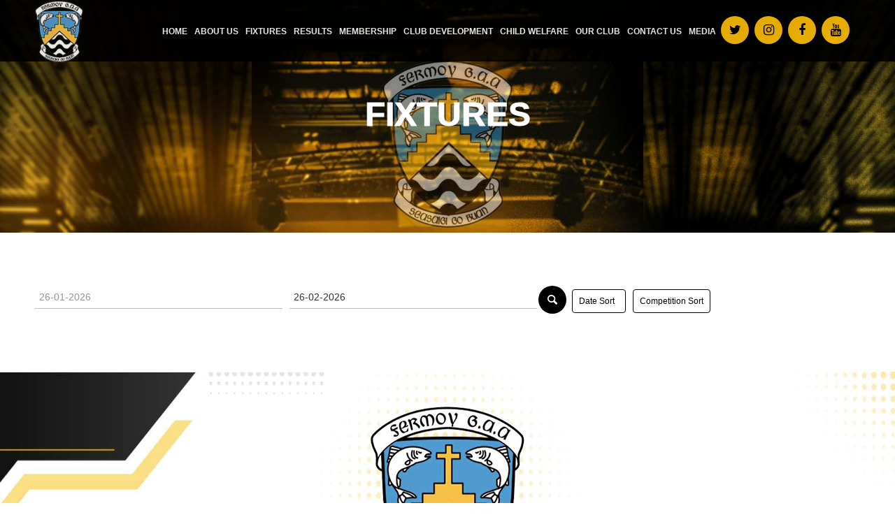

--- FILE ---
content_type: text/html; charset=UTF-8
request_url: https://fermoygaa.com/fixtures/
body_size: 14823
content:
<!DOCTYPE html>
<html lang="en-GB" class="html_stretched responsive av-preloader-disabled  html_header_top html_logo_left html_main_nav_header html_menu_right html_slim html_header_sticky html_header_shrinking html_mobile_menu_tablet html_header_searchicon_disabled html_content_align_center html_header_unstick_top_disabled html_header_stretch_disabled html_av-submenu-hidden html_av-submenu-display-click html_av-overlay-side html_av-overlay-side-classic html_av-submenu-noclone html_entry_id_157 av-cookies-no-cookie-consent av-no-preview av-default-lightbox html_text_menu_active av-mobile-menu-switch-default">
<head>
<meta charset="UTF-8" />
<link rel="stylesheet" href="https://cdnjs.cloudflare.com/ajax/libs/font-awesome/4.7.0/css/font-awesome.min.css">
<link rel="stylesheet" type="text/css" href="https://fermoygaa.com/wp-content/themes/enfold-child/slick/slick.css"/>
<link rel="stylesheet" type="text/css" href="https://fermoygaa.com/wp-content/themes/enfold-child/slick/slick-theme.css"/>
<link rel="preconnect" href="https://fonts.googleapis.com">
<link rel="preconnect" href="https://fonts.gstatic.com" crossorigin>
<link href="https://fonts.googleapis.com/css2?family=Fira+Sans:wght@100;400;600&display=swap" rel="stylesheet">
<link href="https://fonts.googleapis.com/css2?family=Oswald:wght@300;600&display=swap" rel="stylesheet">
<link rel="stylesheet" href="https://fermoygaa.com/wp-content/plugins/sportlomo/assets/css/fix-res.css"/>

<meta name="robots" content="index, follow" />


<!-- mobile setting -->
<meta name="viewport" content="width=device-width, initial-scale=1">

<!-- Scripts/CSS and wp_head hook -->
<script>!function(e,c){e[c]=e[c]+(e[c]&&" ")+"quform-js"}(document.documentElement,"className");</script><title>Fixtures &#8211; Fermoy GAA</title>
<meta name='robots' content='max-image-preview:large' />
<link rel="alternate" type="application/rss+xml" title="Fermoy GAA &raquo; Feed" href="https://fermoygaa.com/feed/" />
<link rel="alternate" title="oEmbed (JSON)" type="application/json+oembed" href="https://fermoygaa.com/wp-json/oembed/1.0/embed?url=https%3A%2F%2Ffermoygaa.com%2Ffixtures%2F" />
<link rel="alternate" title="oEmbed (XML)" type="text/xml+oembed" href="https://fermoygaa.com/wp-json/oembed/1.0/embed?url=https%3A%2F%2Ffermoygaa.com%2Ffixtures%2F&#038;format=xml" />
<style id='wp-img-auto-sizes-contain-inline-css' type='text/css'>
img:is([sizes=auto i],[sizes^="auto," i]){contain-intrinsic-size:3000px 1500px}
/*# sourceURL=wp-img-auto-sizes-contain-inline-css */
</style>
<link rel='stylesheet' id='sbi_styles-css' href='https://fermoygaa.com/wp-content/plugins/instagram-feed/css/sbi-styles.min.css?ver=6.9.1' type='text/css' media='all' />
<style id='wp-emoji-styles-inline-css' type='text/css'>

	img.wp-smiley, img.emoji {
		display: inline !important;
		border: none !important;
		box-shadow: none !important;
		height: 1em !important;
		width: 1em !important;
		margin: 0 0.07em !important;
		vertical-align: -0.1em !important;
		background: none !important;
		padding: 0 !important;
	}
/*# sourceURL=wp-emoji-styles-inline-css */
</style>
<style id='wp-block-library-inline-css' type='text/css'>
:root{--wp-block-synced-color:#7a00df;--wp-block-synced-color--rgb:122,0,223;--wp-bound-block-color:var(--wp-block-synced-color);--wp-editor-canvas-background:#ddd;--wp-admin-theme-color:#007cba;--wp-admin-theme-color--rgb:0,124,186;--wp-admin-theme-color-darker-10:#006ba1;--wp-admin-theme-color-darker-10--rgb:0,107,160.5;--wp-admin-theme-color-darker-20:#005a87;--wp-admin-theme-color-darker-20--rgb:0,90,135;--wp-admin-border-width-focus:2px}@media (min-resolution:192dpi){:root{--wp-admin-border-width-focus:1.5px}}.wp-element-button{cursor:pointer}:root .has-very-light-gray-background-color{background-color:#eee}:root .has-very-dark-gray-background-color{background-color:#313131}:root .has-very-light-gray-color{color:#eee}:root .has-very-dark-gray-color{color:#313131}:root .has-vivid-green-cyan-to-vivid-cyan-blue-gradient-background{background:linear-gradient(135deg,#00d084,#0693e3)}:root .has-purple-crush-gradient-background{background:linear-gradient(135deg,#34e2e4,#4721fb 50%,#ab1dfe)}:root .has-hazy-dawn-gradient-background{background:linear-gradient(135deg,#faaca8,#dad0ec)}:root .has-subdued-olive-gradient-background{background:linear-gradient(135deg,#fafae1,#67a671)}:root .has-atomic-cream-gradient-background{background:linear-gradient(135deg,#fdd79a,#004a59)}:root .has-nightshade-gradient-background{background:linear-gradient(135deg,#330968,#31cdcf)}:root .has-midnight-gradient-background{background:linear-gradient(135deg,#020381,#2874fc)}:root{--wp--preset--font-size--normal:16px;--wp--preset--font-size--huge:42px}.has-regular-font-size{font-size:1em}.has-larger-font-size{font-size:2.625em}.has-normal-font-size{font-size:var(--wp--preset--font-size--normal)}.has-huge-font-size{font-size:var(--wp--preset--font-size--huge)}.has-text-align-center{text-align:center}.has-text-align-left{text-align:left}.has-text-align-right{text-align:right}.has-fit-text{white-space:nowrap!important}#end-resizable-editor-section{display:none}.aligncenter{clear:both}.items-justified-left{justify-content:flex-start}.items-justified-center{justify-content:center}.items-justified-right{justify-content:flex-end}.items-justified-space-between{justify-content:space-between}.screen-reader-text{border:0;clip-path:inset(50%);height:1px;margin:-1px;overflow:hidden;padding:0;position:absolute;width:1px;word-wrap:normal!important}.screen-reader-text:focus{background-color:#ddd;clip-path:none;color:#444;display:block;font-size:1em;height:auto;left:5px;line-height:normal;padding:15px 23px 14px;text-decoration:none;top:5px;width:auto;z-index:100000}html :where(.has-border-color){border-style:solid}html :where([style*=border-top-color]){border-top-style:solid}html :where([style*=border-right-color]){border-right-style:solid}html :where([style*=border-bottom-color]){border-bottom-style:solid}html :where([style*=border-left-color]){border-left-style:solid}html :where([style*=border-width]){border-style:solid}html :where([style*=border-top-width]){border-top-style:solid}html :where([style*=border-right-width]){border-right-style:solid}html :where([style*=border-bottom-width]){border-bottom-style:solid}html :where([style*=border-left-width]){border-left-style:solid}html :where(img[class*=wp-image-]){height:auto;max-width:100%}:where(figure){margin:0 0 1em}html :where(.is-position-sticky){--wp-admin--admin-bar--position-offset:var(--wp-admin--admin-bar--height,0px)}@media screen and (max-width:600px){html :where(.is-position-sticky){--wp-admin--admin-bar--position-offset:0px}}

/*# sourceURL=wp-block-library-inline-css */
</style><style id='global-styles-inline-css' type='text/css'>
:root{--wp--preset--aspect-ratio--square: 1;--wp--preset--aspect-ratio--4-3: 4/3;--wp--preset--aspect-ratio--3-4: 3/4;--wp--preset--aspect-ratio--3-2: 3/2;--wp--preset--aspect-ratio--2-3: 2/3;--wp--preset--aspect-ratio--16-9: 16/9;--wp--preset--aspect-ratio--9-16: 9/16;--wp--preset--color--black: #000000;--wp--preset--color--cyan-bluish-gray: #abb8c3;--wp--preset--color--white: #ffffff;--wp--preset--color--pale-pink: #f78da7;--wp--preset--color--vivid-red: #cf2e2e;--wp--preset--color--luminous-vivid-orange: #ff6900;--wp--preset--color--luminous-vivid-amber: #fcb900;--wp--preset--color--light-green-cyan: #7bdcb5;--wp--preset--color--vivid-green-cyan: #00d084;--wp--preset--color--pale-cyan-blue: #8ed1fc;--wp--preset--color--vivid-cyan-blue: #0693e3;--wp--preset--color--vivid-purple: #9b51e0;--wp--preset--color--metallic-red: #b02b2c;--wp--preset--color--maximum-yellow-red: #edae44;--wp--preset--color--yellow-sun: #eeee22;--wp--preset--color--palm-leaf: #83a846;--wp--preset--color--aero: #7bb0e7;--wp--preset--color--old-lavender: #745f7e;--wp--preset--color--steel-teal: #5f8789;--wp--preset--color--raspberry-pink: #d65799;--wp--preset--color--medium-turquoise: #4ecac2;--wp--preset--gradient--vivid-cyan-blue-to-vivid-purple: linear-gradient(135deg,rgb(6,147,227) 0%,rgb(155,81,224) 100%);--wp--preset--gradient--light-green-cyan-to-vivid-green-cyan: linear-gradient(135deg,rgb(122,220,180) 0%,rgb(0,208,130) 100%);--wp--preset--gradient--luminous-vivid-amber-to-luminous-vivid-orange: linear-gradient(135deg,rgb(252,185,0) 0%,rgb(255,105,0) 100%);--wp--preset--gradient--luminous-vivid-orange-to-vivid-red: linear-gradient(135deg,rgb(255,105,0) 0%,rgb(207,46,46) 100%);--wp--preset--gradient--very-light-gray-to-cyan-bluish-gray: linear-gradient(135deg,rgb(238,238,238) 0%,rgb(169,184,195) 100%);--wp--preset--gradient--cool-to-warm-spectrum: linear-gradient(135deg,rgb(74,234,220) 0%,rgb(151,120,209) 20%,rgb(207,42,186) 40%,rgb(238,44,130) 60%,rgb(251,105,98) 80%,rgb(254,248,76) 100%);--wp--preset--gradient--blush-light-purple: linear-gradient(135deg,rgb(255,206,236) 0%,rgb(152,150,240) 100%);--wp--preset--gradient--blush-bordeaux: linear-gradient(135deg,rgb(254,205,165) 0%,rgb(254,45,45) 50%,rgb(107,0,62) 100%);--wp--preset--gradient--luminous-dusk: linear-gradient(135deg,rgb(255,203,112) 0%,rgb(199,81,192) 50%,rgb(65,88,208) 100%);--wp--preset--gradient--pale-ocean: linear-gradient(135deg,rgb(255,245,203) 0%,rgb(182,227,212) 50%,rgb(51,167,181) 100%);--wp--preset--gradient--electric-grass: linear-gradient(135deg,rgb(202,248,128) 0%,rgb(113,206,126) 100%);--wp--preset--gradient--midnight: linear-gradient(135deg,rgb(2,3,129) 0%,rgb(40,116,252) 100%);--wp--preset--font-size--small: 1rem;--wp--preset--font-size--medium: 1.125rem;--wp--preset--font-size--large: 1.75rem;--wp--preset--font-size--x-large: clamp(1.75rem, 3vw, 2.25rem);--wp--preset--spacing--20: 0.44rem;--wp--preset--spacing--30: 0.67rem;--wp--preset--spacing--40: 1rem;--wp--preset--spacing--50: 1.5rem;--wp--preset--spacing--60: 2.25rem;--wp--preset--spacing--70: 3.38rem;--wp--preset--spacing--80: 5.06rem;--wp--preset--shadow--natural: 6px 6px 9px rgba(0, 0, 0, 0.2);--wp--preset--shadow--deep: 12px 12px 50px rgba(0, 0, 0, 0.4);--wp--preset--shadow--sharp: 6px 6px 0px rgba(0, 0, 0, 0.2);--wp--preset--shadow--outlined: 6px 6px 0px -3px rgb(255, 255, 255), 6px 6px rgb(0, 0, 0);--wp--preset--shadow--crisp: 6px 6px 0px rgb(0, 0, 0);}:root { --wp--style--global--content-size: 800px;--wp--style--global--wide-size: 1130px; }:where(body) { margin: 0; }.wp-site-blocks > .alignleft { float: left; margin-right: 2em; }.wp-site-blocks > .alignright { float: right; margin-left: 2em; }.wp-site-blocks > .aligncenter { justify-content: center; margin-left: auto; margin-right: auto; }:where(.is-layout-flex){gap: 0.5em;}:where(.is-layout-grid){gap: 0.5em;}.is-layout-flow > .alignleft{float: left;margin-inline-start: 0;margin-inline-end: 2em;}.is-layout-flow > .alignright{float: right;margin-inline-start: 2em;margin-inline-end: 0;}.is-layout-flow > .aligncenter{margin-left: auto !important;margin-right: auto !important;}.is-layout-constrained > .alignleft{float: left;margin-inline-start: 0;margin-inline-end: 2em;}.is-layout-constrained > .alignright{float: right;margin-inline-start: 2em;margin-inline-end: 0;}.is-layout-constrained > .aligncenter{margin-left: auto !important;margin-right: auto !important;}.is-layout-constrained > :where(:not(.alignleft):not(.alignright):not(.alignfull)){max-width: var(--wp--style--global--content-size);margin-left: auto !important;margin-right: auto !important;}.is-layout-constrained > .alignwide{max-width: var(--wp--style--global--wide-size);}body .is-layout-flex{display: flex;}.is-layout-flex{flex-wrap: wrap;align-items: center;}.is-layout-flex > :is(*, div){margin: 0;}body .is-layout-grid{display: grid;}.is-layout-grid > :is(*, div){margin: 0;}body{padding-top: 0px;padding-right: 0px;padding-bottom: 0px;padding-left: 0px;}a:where(:not(.wp-element-button)){text-decoration: underline;}:root :where(.wp-element-button, .wp-block-button__link){background-color: #32373c;border-width: 0;color: #fff;font-family: inherit;font-size: inherit;font-style: inherit;font-weight: inherit;letter-spacing: inherit;line-height: inherit;padding-top: calc(0.667em + 2px);padding-right: calc(1.333em + 2px);padding-bottom: calc(0.667em + 2px);padding-left: calc(1.333em + 2px);text-decoration: none;text-transform: inherit;}.has-black-color{color: var(--wp--preset--color--black) !important;}.has-cyan-bluish-gray-color{color: var(--wp--preset--color--cyan-bluish-gray) !important;}.has-white-color{color: var(--wp--preset--color--white) !important;}.has-pale-pink-color{color: var(--wp--preset--color--pale-pink) !important;}.has-vivid-red-color{color: var(--wp--preset--color--vivid-red) !important;}.has-luminous-vivid-orange-color{color: var(--wp--preset--color--luminous-vivid-orange) !important;}.has-luminous-vivid-amber-color{color: var(--wp--preset--color--luminous-vivid-amber) !important;}.has-light-green-cyan-color{color: var(--wp--preset--color--light-green-cyan) !important;}.has-vivid-green-cyan-color{color: var(--wp--preset--color--vivid-green-cyan) !important;}.has-pale-cyan-blue-color{color: var(--wp--preset--color--pale-cyan-blue) !important;}.has-vivid-cyan-blue-color{color: var(--wp--preset--color--vivid-cyan-blue) !important;}.has-vivid-purple-color{color: var(--wp--preset--color--vivid-purple) !important;}.has-metallic-red-color{color: var(--wp--preset--color--metallic-red) !important;}.has-maximum-yellow-red-color{color: var(--wp--preset--color--maximum-yellow-red) !important;}.has-yellow-sun-color{color: var(--wp--preset--color--yellow-sun) !important;}.has-palm-leaf-color{color: var(--wp--preset--color--palm-leaf) !important;}.has-aero-color{color: var(--wp--preset--color--aero) !important;}.has-old-lavender-color{color: var(--wp--preset--color--old-lavender) !important;}.has-steel-teal-color{color: var(--wp--preset--color--steel-teal) !important;}.has-raspberry-pink-color{color: var(--wp--preset--color--raspberry-pink) !important;}.has-medium-turquoise-color{color: var(--wp--preset--color--medium-turquoise) !important;}.has-black-background-color{background-color: var(--wp--preset--color--black) !important;}.has-cyan-bluish-gray-background-color{background-color: var(--wp--preset--color--cyan-bluish-gray) !important;}.has-white-background-color{background-color: var(--wp--preset--color--white) !important;}.has-pale-pink-background-color{background-color: var(--wp--preset--color--pale-pink) !important;}.has-vivid-red-background-color{background-color: var(--wp--preset--color--vivid-red) !important;}.has-luminous-vivid-orange-background-color{background-color: var(--wp--preset--color--luminous-vivid-orange) !important;}.has-luminous-vivid-amber-background-color{background-color: var(--wp--preset--color--luminous-vivid-amber) !important;}.has-light-green-cyan-background-color{background-color: var(--wp--preset--color--light-green-cyan) !important;}.has-vivid-green-cyan-background-color{background-color: var(--wp--preset--color--vivid-green-cyan) !important;}.has-pale-cyan-blue-background-color{background-color: var(--wp--preset--color--pale-cyan-blue) !important;}.has-vivid-cyan-blue-background-color{background-color: var(--wp--preset--color--vivid-cyan-blue) !important;}.has-vivid-purple-background-color{background-color: var(--wp--preset--color--vivid-purple) !important;}.has-metallic-red-background-color{background-color: var(--wp--preset--color--metallic-red) !important;}.has-maximum-yellow-red-background-color{background-color: var(--wp--preset--color--maximum-yellow-red) !important;}.has-yellow-sun-background-color{background-color: var(--wp--preset--color--yellow-sun) !important;}.has-palm-leaf-background-color{background-color: var(--wp--preset--color--palm-leaf) !important;}.has-aero-background-color{background-color: var(--wp--preset--color--aero) !important;}.has-old-lavender-background-color{background-color: var(--wp--preset--color--old-lavender) !important;}.has-steel-teal-background-color{background-color: var(--wp--preset--color--steel-teal) !important;}.has-raspberry-pink-background-color{background-color: var(--wp--preset--color--raspberry-pink) !important;}.has-medium-turquoise-background-color{background-color: var(--wp--preset--color--medium-turquoise) !important;}.has-black-border-color{border-color: var(--wp--preset--color--black) !important;}.has-cyan-bluish-gray-border-color{border-color: var(--wp--preset--color--cyan-bluish-gray) !important;}.has-white-border-color{border-color: var(--wp--preset--color--white) !important;}.has-pale-pink-border-color{border-color: var(--wp--preset--color--pale-pink) !important;}.has-vivid-red-border-color{border-color: var(--wp--preset--color--vivid-red) !important;}.has-luminous-vivid-orange-border-color{border-color: var(--wp--preset--color--luminous-vivid-orange) !important;}.has-luminous-vivid-amber-border-color{border-color: var(--wp--preset--color--luminous-vivid-amber) !important;}.has-light-green-cyan-border-color{border-color: var(--wp--preset--color--light-green-cyan) !important;}.has-vivid-green-cyan-border-color{border-color: var(--wp--preset--color--vivid-green-cyan) !important;}.has-pale-cyan-blue-border-color{border-color: var(--wp--preset--color--pale-cyan-blue) !important;}.has-vivid-cyan-blue-border-color{border-color: var(--wp--preset--color--vivid-cyan-blue) !important;}.has-vivid-purple-border-color{border-color: var(--wp--preset--color--vivid-purple) !important;}.has-metallic-red-border-color{border-color: var(--wp--preset--color--metallic-red) !important;}.has-maximum-yellow-red-border-color{border-color: var(--wp--preset--color--maximum-yellow-red) !important;}.has-yellow-sun-border-color{border-color: var(--wp--preset--color--yellow-sun) !important;}.has-palm-leaf-border-color{border-color: var(--wp--preset--color--palm-leaf) !important;}.has-aero-border-color{border-color: var(--wp--preset--color--aero) !important;}.has-old-lavender-border-color{border-color: var(--wp--preset--color--old-lavender) !important;}.has-steel-teal-border-color{border-color: var(--wp--preset--color--steel-teal) !important;}.has-raspberry-pink-border-color{border-color: var(--wp--preset--color--raspberry-pink) !important;}.has-medium-turquoise-border-color{border-color: var(--wp--preset--color--medium-turquoise) !important;}.has-vivid-cyan-blue-to-vivid-purple-gradient-background{background: var(--wp--preset--gradient--vivid-cyan-blue-to-vivid-purple) !important;}.has-light-green-cyan-to-vivid-green-cyan-gradient-background{background: var(--wp--preset--gradient--light-green-cyan-to-vivid-green-cyan) !important;}.has-luminous-vivid-amber-to-luminous-vivid-orange-gradient-background{background: var(--wp--preset--gradient--luminous-vivid-amber-to-luminous-vivid-orange) !important;}.has-luminous-vivid-orange-to-vivid-red-gradient-background{background: var(--wp--preset--gradient--luminous-vivid-orange-to-vivid-red) !important;}.has-very-light-gray-to-cyan-bluish-gray-gradient-background{background: var(--wp--preset--gradient--very-light-gray-to-cyan-bluish-gray) !important;}.has-cool-to-warm-spectrum-gradient-background{background: var(--wp--preset--gradient--cool-to-warm-spectrum) !important;}.has-blush-light-purple-gradient-background{background: var(--wp--preset--gradient--blush-light-purple) !important;}.has-blush-bordeaux-gradient-background{background: var(--wp--preset--gradient--blush-bordeaux) !important;}.has-luminous-dusk-gradient-background{background: var(--wp--preset--gradient--luminous-dusk) !important;}.has-pale-ocean-gradient-background{background: var(--wp--preset--gradient--pale-ocean) !important;}.has-electric-grass-gradient-background{background: var(--wp--preset--gradient--electric-grass) !important;}.has-midnight-gradient-background{background: var(--wp--preset--gradient--midnight) !important;}.has-small-font-size{font-size: var(--wp--preset--font-size--small) !important;}.has-medium-font-size{font-size: var(--wp--preset--font-size--medium) !important;}.has-large-font-size{font-size: var(--wp--preset--font-size--large) !important;}.has-x-large-font-size{font-size: var(--wp--preset--font-size--x-large) !important;}
/*# sourceURL=global-styles-inline-css */
</style>

<link rel='stylesheet' id='quform-css' href='https://fermoygaa.com/wp-content/plugins/quform/cache/quform.css?ver=1704215664' type='text/css' media='all' />
<link rel='stylesheet' id='avia-merged-styles-css' href='https://fermoygaa.com/wp-content/uploads/dynamic_avia/avia-merged-styles-d55daeeb4de3c979d3403ce2c43c7b7e---659444821e8e6.css' type='text/css' media='all' />
<script type="text/javascript" src="https://fermoygaa.com/wp-includes/js/jquery/jquery.min.js?ver=3.7.1" id="jquery-core-js"></script>
<script type="text/javascript" src="https://fermoygaa.com/wp-includes/js/jquery/jquery-migrate.min.js?ver=3.4.1" id="jquery-migrate-js"></script>
<script type="text/javascript" src="https://fermoygaa.com/wp-content/uploads/dynamic_avia/avia-head-scripts-691ed3b86f1f8ebcd2569d6434fa3014---659444822e711.js" id="avia-head-scripts-js"></script>
<link rel="https://api.w.org/" href="https://fermoygaa.com/wp-json/" /><link rel="alternate" title="JSON" type="application/json" href="https://fermoygaa.com/wp-json/wp/v2/pages/157" /><link rel="EditURI" type="application/rsd+xml" title="RSD" href="https://fermoygaa.com/xmlrpc.php?rsd" />
<meta name="generator" content="WordPress 6.9" />
<link rel="canonical" href="https://fermoygaa.com/fixtures/" />
<link rel='shortlink' href='https://fermoygaa.com/?p=157' />
<link rel="profile" href="http://gmpg.org/xfn/11" />
<link rel="alternate" type="application/rss+xml" title="Fermoy GAA RSS2 Feed" href="https://fermoygaa.com/feed/" />
<link rel="pingback" href="https://fermoygaa.com/xmlrpc.php" />
<!--[if lt IE 9]><script src="https://fermoygaa.com/wp-content/themes/enfold/js/html5shiv.js"></script><![endif]-->
<link rel="icon" href="https://fermoygaa.com/wp-content/uploads/2023/01/logo.png" type="image/png">

<!-- To speed up the rendering and to display the site as fast as possible to the user we include some styles and scripts for above the fold content inline -->
<script type="text/javascript">'use strict';var avia_is_mobile=!1;if(/Android|webOS|iPhone|iPad|iPod|BlackBerry|IEMobile|Opera Mini/i.test(navigator.userAgent)&&'ontouchstart' in document.documentElement){avia_is_mobile=!0;document.documentElement.className+=' avia_mobile '}
else{document.documentElement.className+=' avia_desktop '};document.documentElement.className+=' js_active ';(function(){var e=['-webkit-','-moz-','-ms-',''],n='',o=!1,a=!1;for(var t in e){if(e[t]+'transform' in document.documentElement.style){o=!0;n=e[t]+'transform'};if(e[t]+'perspective' in document.documentElement.style){a=!0}};if(o){document.documentElement.className+=' avia_transform '};if(a){document.documentElement.className+=' avia_transform3d '};if(typeof document.getElementsByClassName=='function'&&typeof document.documentElement.getBoundingClientRect=='function'&&avia_is_mobile==!1){if(n&&window.innerHeight>0){setTimeout(function(){var e=0,o={},a=0,t=document.getElementsByClassName('av-parallax'),i=window.pageYOffset||document.documentElement.scrollTop;for(e=0;e<t.length;e++){t[e].style.top='0px';o=t[e].getBoundingClientRect();a=Math.ceil((window.innerHeight+i-o.top)*0.3);t[e].style[n]='translate(0px, '+a+'px)';t[e].style.top='auto';t[e].className+=' enabled-parallax '}},50)}}})();</script>		<style type="text/css" id="wp-custom-css">
			/* .dateandcat {
    position: absolute;
    bottom: 15px;
} */

.header_color .main_menu ul:first-child > li.current-menu-item > a{
	color: #ffffff !important;
}
.header_color .main_menu ul:first-child > li a:hover{
	    color: #ffbf00;
}
.header_color .main_menu ul ul a {
    color: #000000 !important;
}
.header_color .main_menu ul ul li:hover a {
    color: #ffbf00 !important;
}
a.view_all_button:hover {
    color: #fff;
}
td.table-hteam.team a:hover {
    color: #ffbf00;
}
.copyright_sprt a {
    text-decoration: none;
}
.copyright_sprt a:hover {
    color: #ffbf00;
}
.av-main-nav>li>a {
    font-size: 12px !important;
    padding: 0px 10px !important;
		}
@media screen and (min-device-width: 990px) and (max-device-width: 1149px) { 
.av-main-nav>li>a {
    font-size: 10px !important;
    padding: 0px 5px !important;
}
}
	@media screen and (min-device-width: 1150px) and (max-device-width: 1300px){
.av-main-nav>li>a {
    font-size: 12px !important;
    padding: 0px 5px !important;
		}
}
#top .main_color .tabcontainer .tab:hover {
    color: #ffbf00;
}		</style>
		<style type="text/css">
		@font-face {font-family: 'entypo-fontello'; font-weight: normal; font-style: normal; font-display: auto;
		src: url('https://fermoygaa.com/wp-content/themes/enfold/config-templatebuilder/avia-template-builder/assets/fonts/entypo-fontello.woff2') format('woff2'),
		url('https://fermoygaa.com/wp-content/themes/enfold/config-templatebuilder/avia-template-builder/assets/fonts/entypo-fontello.woff') format('woff'),
		url('https://fermoygaa.com/wp-content/themes/enfold/config-templatebuilder/avia-template-builder/assets/fonts/entypo-fontello.ttf') format('truetype'),
		url('https://fermoygaa.com/wp-content/themes/enfold/config-templatebuilder/avia-template-builder/assets/fonts/entypo-fontello.svg#entypo-fontello') format('svg'),
		url('https://fermoygaa.com/wp-content/themes/enfold/config-templatebuilder/avia-template-builder/assets/fonts/entypo-fontello.eot'),
		url('https://fermoygaa.com/wp-content/themes/enfold/config-templatebuilder/avia-template-builder/assets/fonts/entypo-fontello.eot?#iefix') format('embedded-opentype');
		} #top .avia-font-entypo-fontello, body .avia-font-entypo-fontello, html body [data-av_iconfont='entypo-fontello']:before{ font-family: 'entypo-fontello'; }
		</style>

<!--
Debugging Info for Theme support: 

Theme: Enfold
Version: 5.6.9
Installed: enfold
AviaFramework Version: 5.6
AviaBuilder Version: 5.3
aviaElementManager Version: 1.0.1
- - - - - - - - - - -
ChildTheme: Enfold Child
ChildTheme Version: 1.0
ChildTheme Installed: enfold

- - - - - - - - - - -
ML:128-PU:30-PLA:7
WP:6.9
Compress: CSS:all theme files - JS:all theme files
Updates: disabled
PLAu:7
-->    <meta name="google-site-verification" content="u6ewdtoe4Y3AsUA0Cv5yPjpN5vRtIPhYQy-dwyiXFYc" />
</head>

<body id="top" class="wp-singular page-template-default page page-id-157 wp-theme-enfold wp-child-theme-enfold-child stretched rtl_columns av-curtain-numeric avia-responsive-images-support" itemscope="itemscope" itemtype="https://schema.org/WebPage" >

	
	<div id='wrap_all'>

	
<header id='header' class='all_colors header_color light_bg_color  av_header_top av_logo_left av_main_nav_header av_menu_right av_slim av_header_sticky av_header_shrinking av_header_stretch_disabled av_mobile_menu_tablet av_header_searchicon_disabled av_header_unstick_top_disabled av_bottom_nav_disabled  av_header_border_disabled'  role="banner" itemscope="itemscope" itemtype="https://schema.org/WPHeader" >

		<nav  id='header_main' class='container_wrap container_wrap_logo'>

        <div class='container av-logo-container'><div class='inner-container'><span class='logo avia-standard-logo'><a href='https://fermoygaa.com/' class='' aria-label='logo' title='logo'><img src="https://fermoygaa.com/wp-content/uploads/2023/01/logo.png" height="100" width="300" alt='Fermoy GAA' title='logo' /></a></span><nav class='main_menu' data-selectname='Select a page'  role="navigation" itemscope="itemscope" itemtype="https://schema.org/SiteNavigationElement" >                                <div class="avia-menu av-main-nav-wrap">
                                    <ul class="menu av-main-nav" id="avia-menu">
                                        					<li class="menu-item menu-item-type-post_type menu-item-object-page"><a class="dropdown-toggle" href="https://fermoygaa.com/">HOME</a></li>
									<li class="menu-item menu-item-type-post_type menu-item-object-page"><a class="dropdown-toggle" href="https://fermoygaa.com/content_page/10084712">ABOUT US</a></li>
									<li class="menu-item menu-item-type-post_type menu-item-object-page dropdown"><a data-toggle="dropdown" class="dropdown-toggle" href="#">FIXTURES <b class="caret"></b></a>
                    	                        <ul class="dropdown-menu sub-menu"><li class="menu-item menu-item-type-post_type menu-item-object-page dropdown "><a class="dropdown-toggle" href="https://fermoygaa.com/countyfixtures">COUNTY FIXTURES </a></li><li class="menu-item menu-item-type-post_type menu-item-object-page dropdown "><a class="dropdown-toggle" href="https://fermoygaa.com/avondhyfixtures">AVONDHY FIXTURES </a></li><li class="menu-item menu-item-type-post_type menu-item-object-page dropdown "><a class="dropdown-toggle" href="https://fermoygaa.com/coistenorthfixtures">COISTE NORTH FIXTURES </a></li><li class="menu-item menu-item-type-post_type menu-item-object-page dropdown "><a class="dropdown-toggle" href="https://fermoygaa.com/coistecentralfixtures">COISTE CENTRAL FIXTURES </a></li><li class="menu-item menu-item-type-post_type menu-item-object-page dropdown "><a class="dropdown-toggle" href="https://fermoygaa.com/content_page/10086187">CAMOGIE FIXTURES & RESULTS </a></li>                        </ul>
                    </li>
									<li class="menu-item menu-item-type-post_type menu-item-object-page dropdown"><a data-toggle="dropdown" class="dropdown-toggle" href="#">RESULTS <b class="caret"></b></a>
                    	                        <ul class="dropdown-menu sub-menu"><li class="menu-item menu-item-type-post_type menu-item-object-page dropdown "><a class="dropdown-toggle" href="https://fermoygaa.com/countyresults">COUNTY RESULTS </a></li><li class="menu-item menu-item-type-post_type menu-item-object-page dropdown "><a class="dropdown-toggle" href="https://fermoygaa.com/avondhuresults">AVONDHU RESULTS </a></li><li class="menu-item menu-item-type-post_type menu-item-object-page dropdown "><a class="dropdown-toggle" href="https://fermoygaa.com/coistenorthresults">COISTE NORTH RESULTS </a></li><li class="menu-item menu-item-type-post_type menu-item-object-page dropdown "><a class="dropdown-toggle" href="https://fermoygaa.com/coistecentralresults">COISTE CENTRAL RESULTS </a></li>                        </ul>
                    </li>
									<li class="menu-item menu-item-type-post_type menu-item-object-page"><a class="dropdown-toggle" href="https://fermoygaa.com/content_page/10084846">MEMBERSHIP</a></li>
									<li class="menu-item menu-item-type-post_type menu-item-object-page"><a class="dropdown-toggle" href="https://fermoygaa.com/content_page/10084849">CLUB DEVELOPMENT</a></li>
									<li class="menu-item menu-item-type-post_type menu-item-object-page dropdown"><a data-toggle="dropdown" class="dropdown-toggle" href="#">CHILD WELFARE <b class="caret"></b></a>
                    	                        <ul class="dropdown-menu sub-menu"><li class="menu-item menu-item-type-post_type menu-item-object-page dropdown "><a class="dropdown-toggle" href="https://fermoygaa.com/content_page/10085291">CHILDRENS OFFICER </a></li><li class="menu-item menu-item-type-post_type menu-item-object-page dropdown "><a class="dropdown-toggle" href="https://fermoygaa.com/content_page/10086188">VETTING </a></li>                        </ul>
                    </li>
									<li class="menu-item menu-item-type-post_type menu-item-object-page dropdown"><a data-toggle="dropdown" class="dropdown-toggle" href="#">OUR CLUB <b class="caret"></b></a>
                    	                        <ul class="dropdown-menu sub-menu"><li class="menu-item menu-item-type-post_type menu-item-object-page dropdown "><a class="dropdown-toggle" href="https://fermoygaa.com/content_page/10084713">CLUB CONTACTS </a></li><li class="menu-item menu-item-type-post_type menu-item-object-page dropdown "><a class="dropdown-toggle" href="https://fermoygaa.com/content_page/10084714">CLUB HISTORY </a></li><li class="menu-item menu-item-type-post_type menu-item-object-page dropdown "><a class="dropdown-toggle" href="https://fermoygaa.com/content_page/10084715">ROLL OF HONOUR </a></li><li class="menu-item menu-item-type-post_type menu-item-object-page dropdown "><a class="dropdown-toggle" href="https://fermoygaa.com/content_page/10084847">POLICIES </a></li><li class="menu-item menu-item-type-post_type menu-item-object-page dropdown"><a data-toggle="dropdown" class="dropdown-toggle" href="#">COACHING & DEVELOPMENT <b class="caret"></b></a>        	<ul class="dropdown-menu sub-menu">
            	                    	<li class="menu-item menu-item-type-post_type menu-item-object-page"><a  class="dropdown-toggle" href="https://fermoygaa.com/content_page/10085359">SKILLS  </a></li>
                                        	<li class="menu-item menu-item-type-post_type menu-item-object-page"><a  class="dropdown-toggle" href="https://fermoygaa.com/content_page/10085360">PLAYERS PATHWAY </a></li>
                                        	<li class="menu-item menu-item-type-post_type menu-item-object-page"><a  class="dropdown-toggle" href="https://fermoygaa.com/content_page/10085361">UNDERAGE </a></li>
                                        	<li class="menu-item menu-item-type-post_type menu-item-object-page"><a  class="dropdown-toggle" href="https://fermoygaa.com/content_page/10085362">JUVENILE </a></li>
                                </ul>
        </li>                        </ul>
                    </li>
									<li class="menu-item menu-item-type-post_type menu-item-object-page"><a class="dropdown-toggle" href="https://fermoygaa.com/contactus">CONTACT US</a></li>
									<li class="menu-item menu-item-type-post_type menu-item-object-page dropdown"><a data-toggle="dropdown" class="dropdown-toggle" href="#">MEDIA <b class="caret"></b></a>
                    	                        <ul class="dropdown-menu sub-menu"><li class="menu-item menu-item-type-post_type menu-item-object-page dropdown "><a class="dropdown-toggle" href="https://fermoygaa.com/news">NEWS </a></li><li class="menu-item menu-item-type-post_type menu-item-object-page dropdown "><a class="dropdown-toggle" href="https://fermoygaa.com/photos">PHOTOS </a></li><li class="menu-item menu-item-type-post_type menu-item-object-page dropdown"><a data-toggle="dropdown" class="dropdown-toggle" href="#">EVENTS <b class="caret"></b></a>        	<ul class="dropdown-menu sub-menu">
            	                    	<li class="menu-item menu-item-type-post_type menu-item-object-page"><a  class="dropdown-toggle" href="https://fermoygaa.com/content_page/10086675">FERMOY GOES COUNTRY </a></li>
                                </ul>
        </li><li class="menu-item menu-item-type-post_type menu-item-object-page dropdown "><a class="dropdown-toggle" href="https://fermoygaa.com/content_page/10085284">DOWNLOADS </a></li>                        </ul>
                    </li>
				                                        <li class="av-burger-menu-main menu-item-avia-special ">
                                            <a href="#" aria-label="Menu" aria-hidden="false" style="">
							<span class="av-hamburger av-hamburger--spin av-js-hamburger">
								<span class="av-hamburger-box">
						          <span class="av-hamburger-inner"></span>
						          <strong>Menu</strong>
								</span>
							</span>
                                                <span class="avia_hidden_link_text">Menu</span>
                                            </a>
                                        </li>
                                        
                                    </ul>

                                </div>
                                </nav></div><div class="social_sec header_social_sec">
                    <a target="_blank" href="https://twitter.com/fermoygaa?ref_src=twsrc%5Etfw%7Ctwcamp%5Eembeddedtimeline%7Ctwterm%5Escreen-name%3Afermoygaa%7Ctwcon%5Es1_c1" class="fa fa-twitter"></a>
                    <a target="_blank" href="https://www.instagram.com/officialfermoygaa/?hl=en" class="fa fa-instagram"></a>
                    <a target="_blank" href="https://www.facebook.com/fermoygaa/" class="fa fa-facebook"></a>
                    <a target="_blank" href="hhttps://youtube.com/@fermoygaa5478" class="fa fa-youtube"></a>
                    
                    </div> </div> 
		<!-- end container_wrap-->
		</div>

<!-- end header -->
</header>

	<div id='main' class='all_colors' data-scroll-offset='88'>

	    <div class="content_header">
        <img src="https://fermoygaa.com/wp-content/uploads/2023/01/content_bg.jpg">
        <div class="sub_head">
            <div class="container">
                <style>
        .content_header {
    position: relative;
}
    .sub_head {
    position: absolute;
    top: 50%;
    left: 0;
    right: 0;
    text-align: center;
    transform: translateY(-50%);
}
	.header_sub h2 {
    color: #ffffff;
    font-size: 48px;
    text-transform: uppercase;
    -webkit-text-stroke: 1px #fff;
}
	.header_sub p {
    font-size: 24px;
    text-transform: uppercase;
    color: #000000;
    font-weight: 600;
    -webkit-text-stroke: 1px #000000;
}

.header_sub p a, .header_sub p span {
    font-weight: 600;
    color: #fff;
}
.header_sub p a {
    -webkit-text-stroke: 1px #ffffff;
}
p.author_details {
    display: none;
}
.header_sub p {
    display: none;
}
@media only screen and (max-device-width: 989px) {
   .content_header {
    background: url(https://fermoygaa.com/wp-content/uploads/2023/01/content_bg.jpg);
    background-size: cover;
    background-position: center;
}

.sub_head {
    position: unset;
    transform: none;
    padding: 20px 0;
}

.content_header img {
    display: none;
}
.header_sub h2 {
    font-size: 21px;
    margin: 0;
}
.header_sub p {
    font-size: 16px;
}
}
</style>
  
<div class="header_sub">
<h2>Fixtures</h2>
<p><a href="https://fermoygaa.com">home</a><span> / </span>Fixtures</p>
</div>  
            </div>
        </div>
    </div>
<div id='av_section_1'  class='avia-section av-arr85-264bbcd69eee5f5f2a8b7f6079e0d725 main_color avia-section-default avia-no-border-styling  avia-builder-el-0  avia-builder-el-no-sibling  avia-bg-style-scroll container_wrap fullsize'  ><div class='container av-section-cont-open' ><main  role="main" itemprop="mainContentOfPage"  class='template-page content  av-content-full alpha units'><div class='post-entry post-entry-type-page post-entry-157'><div class='entry-content-wrapper clearfix'>
<section class="avia_codeblock_section  avia_code_block_0"  itemscope="itemscope" itemtype="https://schema.org/CreativeWork" ><div class='avia_codeblock '  itemprop="text" ><link rel="stylesheet" href="https://maxcdn.bootstrapcdn.com/font-awesome/4.6.3/css/font-awesome.min.css">
<script src="https://code.jquery.com/ui/1.11.3/jquery-ui.min.js"></script>
<link rel="stylesheet" href="https://code.jquery.com/ui/1.9.2/themes/redmond/jquery-ui.css">

<link rel="stylesheet" href="https://fermoygaa.com/wp-content/plugins/sportlomo/assets/css/league-table.css" />
<script src="https://cdnjs.cloudflare.com/ajax/libs/jquery.lazyload/1.9.1/jquery.lazyload.js"></script>
<script>
jQuery(function() {
    jQuery(".alex_test img").lazyload();
});

</script>
<style>

ul#ui-id-1 {
    z-index: 999;
}

.data {
    font-size: 14px;
}

.column-six.table-header .data {
    font-size: 15px;
    font-weight: bold;
}
.sortbtn
{
	cursor:pointer;
	text-decoration:none;
}

.date-header > label {
    color: #fff;
    font-size: 12px !important;
}
.compdate {
    background: #e8150e;
}
.compdate .date-header label
{
	color: #fff !important
}

.expand-item label a:hover {
    color: #000;
}
	#main .title_container {
    display: none;
}.data a span {
    font-size: x-small;
}
.smallview-hide.compheader .expand-item, .smallview-hide.date-header .expand-item
{
	width:100%;
}
/*
#mybox{
    float: left;
    width: 190px;
	}

form.club {
    width: 70%;
}
div#myboxautocomplete-list {
    background: #fffeee;
    width: 33%;
    padding: 10px;
	margin: auto;
}
select#age-filter {
    width: 32%;
    float: left;
}
*/
	/* .alex_test {
		margin-top: 120px;
	} */
</style>

<div class="allcompition largeview-hide">
              <a href="https://fermoygaa.com/competition" >All Competitions </a>
              </div>
              <div class="alex_test">

   	<div style="clear:both"></div>

		<!-- Row -->
		<div class="row">

			<div class="ad-holder text-center">
							</div>
			<div class="es-news-main-part">
				<div class="col-md-12 ">
									<div class="result-search">
                   <div class="container--">
                   <div class="form_div_left">
						<form action="#" method="post" id="form">
						<div class="row" id="form_row">
						
							<div class="col-lg-4 col-sm-4 col-md-4 input1"><input type="text" autocomplete="off" name="fdate" id="fdate" class="form-control datepicker" value="26-01-2026" /></div>
							<div class="col-lg-4 col-sm-4 col-md-4 input2"><input type="text" autocomplete="off" name="tdate" id="tdate" class="form-control datepicker" value="26-02-2026" /><input type="hidden" id="sort" name="sort" value="date"></div>
							<div class="col-lg-4 col-sm-4 col-md-4 set-btn"><input value="" type="submit" name="btn" class="button avia-font-entypo-fontello">&nbsp;&nbsp;<a class="sortbtn active" data-sort="date">Date Sort&nbsp;&nbsp;</a><a class="sortbtn " data-sort="comp">Competition Sort</a></div>                     </div>

						</form>
                        </div>

                        </div>
					</div>
									<div class="filter-forms resultspage">

                    <div class="clear"></div>
	                </div>

</div>
					<div class="league-table">

						          </div>
                             <script type="text/javascript">
          	jQuery(document).ready(function($){
          		jQuery('[name="user_id"]').change(function(e) {
          			$("#form").submit();
          		});
          		jQuery(".entry-title a, .trail-end").text(jQuery('[name="user_id"]').find(':selected').text()+' Results');
          		jQuery("input.datepicker" ).datepicker({ dateFormat: 'dd-mm-yy'});
          		$( ".toggle-table" ).click(function() {
          			$(this).closest(".table-body").find('.expand-table').slideToggle();
          		});
          		$(".sortbtn").click(function()
          		{
          			$("#sort").val($(this).data('sort'));
          			$("#form").submit();
          		});
          		$(".formbutton").click(function()
          		{
          		 $("#region").submit();
          		});
                });


          	 $(".reset-btn").click(function(){
          	 	$("#region").trigger("reset");
                  $("#mybox").val('');
               window.location.href="https://fermoygaa.com/fixtures/?reset";
               return false;
               });
          </script>
                    
      </div>
  </div>
</div>
<div class="ad-holder text-center container">
	</div>


<script>


function autocomplete(inp, arr) {
  /*the autocomplete function takes two arguments,
  the text field element and an array of possible autocompleted values:*/
  var currentFocus;
  /*execute a function when someone writes in the text field:*/
  inp.addEventListener("input", function(e) {
      var a, b, i, val = this.value;
      /*close any already open lists of autocompleted values*/
      closeAllLists();
      if (!val) { return false;}
      currentFocus = -1;
      /*create a DIV element that will contain the items (values):*/
      a = document.createElement("DIV");
      a.setAttribute("id", this.id + "autocomplete-list");
      a.setAttribute("class", "autocomplete-items");
      /*append the DIV element as a child of the autocomplete container:*/
      this.parentNode.appendChild(a);
      /*for each item in the array...*/
      for (i = 0; i < arr.length; i++) {
        /*check if the item starts with the same letters as the text field value:*/
        if (arr[i].substr(0, val.length).toUpperCase() == val.toUpperCase()) {
          /*create a DIV element for each matching element:*/
          b = document.createElement("DIV");
          /*make the matching letters bold:*/
          b.innerHTML = "<strong>" + arr[i].substr(0, val.length) + "</strong>";
          b.innerHTML += arr[i].substr(val.length);
          /*insert a input field that will hold the current array item's value:*/
          b.innerHTML += "<input type='hidden' value='" + arr[i] + "'>";
          /*execute a function when someone clicks on the item value (DIV element):*/
          b.addEventListener("click", function(e) {
              /*insert the value for the autocomplete text field:*/
              inp.value = this.getElementsByTagName("input")[0].value;
              /*close the list of autocompleted values,
              (or any other open lists of autocompleted values:*/
              closeAllLists();
          });
          a.appendChild(b);
        }
      }
  });
  /*execute a function presses a key on the keyboard:*/
  inp.addEventListener("keydown", function(e) {
      var x = document.getElementById(this.id + "autocomplete-list");
      if (x) x = x.getElementsByTagName("div");
      if (e.keyCode == 40) {
        /*If the arrow DOWN key is pressed,
        increase the currentFocus variable:*/
        currentFocus++;
        /*and and make the current item more visible:*/
        addActive(x);
      } else if (e.keyCode == 38) { //up
        /*If the arrow UP key is pressed,
        decrease the currentFocus variable:*/
        currentFocus--;
        /*and and make the current item more visible:*/
        addActive(x);
      } else if (e.keyCode == 13) {
        /*If the ENTER key is pressed, prevent the form from being submitted,*/
        e.preventDefault();
        if (currentFocus > -1) {
          /*and simulate a click on the "active" item:*/
          if (x) x[currentFocus].click();
        }
      }
  });
  function addActive(x) {
    /*a function to classify an item as "active":*/
    if (!x) return false;
    /*start by removing the "active" class on all items:*/
    removeActive(x);
    if (currentFocus >= x.length) currentFocus = 0;
    if (currentFocus < 0) currentFocus = (x.length - 1);
    /*add class "autocomplete-active":*/
    x[currentFocus].classList.add("autocomplete-active");
  }
  function removeActive(x) {
    /*a function to remove the "active" class from all autocomplete items:*/
    for (var i = 0; i < x.length; i++) {
      x[i].classList.remove("autocomplete-active");
    }
  }
  function closeAllLists(elmnt) {
    /*close all autocomplete lists in the document,
    except the one passed as an argument:*/
    var x = document.getElementsByClassName("autocomplete-items");
    for (var i = 0; i < x.length; i++) {
      if (elmnt != x[i] && elmnt != inp) {
        x[i].parentNode.removeChild(x[i]);
      }
    }
  }
  /*execute a function when someone clicks in the document:*/
  document.addEventListener("click", function (e) {
      closeAllLists(e.target);
  });
}

/*An array containing all the country names in the world:*/



var CLubData = ;

jQuery(function() {


    jQuery("input[name='clubname']").keyup(function(){

            var club = $(this);
        if(club.val()==''){
             club.next().val('');
        }

    });

	jQuery("#myClub").autocomplete({
				source: CLubData,
				focus: function(event, ui) {
					// prevent autocomplete from updating the textbox
					event.preventDefault();
					// manually update the textbox
					$(this).val(ui.item.label);
				},
				select: function(event, ui) {
					// prevent autocomplete from updating the textbox
					event.preventDefault();
					// manually update the textbox and hidden field
					$(this).val(ui.item.label);
					$("#myClubID").val(ui.item.value);
				}
			});
		});

var clubnames = [];

var tags = [];
  autocomplete(document.getElementById("mybox"),clubnames);
//var clubs = [];
//var jsonData = JSON.parse(clubs);
/*initiate the autocomplete function on the "myInput" element, and pass along the countries array as possible autocomplete values:*/
/*for(key in clubs){

   autocomplete(document.getElementById("myInput"),clubs[key]);

}*/
//autocomplete(document.getElementById("myInput"),clubs);

</script>
<script src="https://cdnjs.cloudflare.com/ajax/libs/tooltipster/3.3.0/js/jquery.tooltipster.min.js"></script>
<link rel="stylesheet" href="https://cdnjs.cloudflare.com/ajax/libs/tooltipster/3.3.0/css/tooltipster.min.css">
<link rel="stylesheet" href="https://cdnjs.cloudflare.com/ajax/libs/tooltipster/3.3.0/css/themes/tooltipster-noir.min.css">
 <script>
        jQuery(document).ready(function($) {
            $('.tooltip').tooltipster({contentAsHTML:true,theme: 'tooltipster-noir',interactive:true});
        });
</script>

 <style>
 .tooltip{cursor: pointer}
	.tooltipster-sidetip.tooltipster-noir.tooltipster-noir-customized .tooltipster-content {
	color: black!important;
	margin-left:-10%;
	}
	li.smallview-hide.fvenue img {
    width: 60%;
}
.page-id-204 .league-table {
    margin-top: 3%;
}
 </style>
</div></section>

</div></div></main><!-- close content main element --> <!-- section close by builder template -->		</div><!--end builder template--></div><!-- close default .container_wrap element -->				<div class='container_wrap footer_color' id='footer'>

					<div class='container'>

						<div class='flex_column   first el_before_'><section id="custom_html-2" class="widget_text widget clearfix widget_custom_html"><div class="textwidget custom-html-widget"><div class="footer_wrap">
<div class="footer_logo">
<img src="https://fermoygaa.com/wp-content/uploads/2023/01/footer-logo.png" alt="logo" />
	</div>
<div class="social_sec">
<a target="_blank" href="https://twitter.com/fermoygaa?ref_src=twsrc%5Etfw%7Ctwcamp%5Eembeddedtimeline%7Ctwterm%5Escreen-name%3Afermoygaa%7Ctwcon%5Es1_c1" class="fa fa-twitter"></a>
<a target="_blank" href="https://www.instagram.com/officialfermoygaa/?hl=en" class="fa fa-instagram"></a>
<a target="_blank" href="https://www.facebook.com/fermoygaa/" class="fa fa-facebook"></a>
	<a target="_blank" href="hhttps://youtube.com/@fermoygaa5478" class="fa fa-youtube"></a>
	</div>

</div></div><span class="seperator extralight-border"></span></section></div>
					</div>

				<!-- ####### END FOOTER CONTAINER ####### -->
				</div>

	

	
				<footer class='container_wrap socket_color' id='socket'  role="contentinfo" itemscope="itemscope" itemtype="https://schema.org/WPFooter" >
                    <div class='container'>

                        <span class='copyright'><div class="copyright_sprt">©2023 <span class="yellow_color">Fermoy GAA</span>.  Deisgned by <a href="https://www.sportlomo.com/"  target="_blank">Sportlomo</a>.</div></span>

                        
                    </div>

	            <!-- ####### END SOCKET CONTAINER ####### -->
				</footer>


					<!-- end main -->
		</div>

		<!-- end wrap_all --></div>

<a href='#top' title='Scroll to top' id='scroll-top-link' aria-hidden='true' data-av_icon='' data-av_iconfont='entypo-fontello' tabindex='-1'><span class="avia_hidden_link_text">Scroll to top</span></a>

<div id="fb-root"></div>

<script type="speculationrules">
{"prefetch":[{"source":"document","where":{"and":[{"href_matches":"/*"},{"not":{"href_matches":["/wp-*.php","/wp-admin/*","/wp-content/uploads/*","/wp-content/*","/wp-content/plugins/*","/wp-content/themes/enfold-child/*","/wp-content/themes/enfold/*","/*\\?(.+)"]}},{"not":{"selector_matches":"a[rel~=\"nofollow\"]"}},{"not":{"selector_matches":".no-prefetch, .no-prefetch a"}}]},"eagerness":"conservative"}]}
</script>

 <script type='text/javascript'>
 /* <![CDATA[ */  
var avia_framework_globals = avia_framework_globals || {};
    avia_framework_globals.frameworkUrl = 'https://fermoygaa.com/wp-content/themes/enfold/framework/';
    avia_framework_globals.installedAt = 'https://fermoygaa.com/wp-content/themes/enfold/';
    avia_framework_globals.ajaxurl = 'https://fermoygaa.com/wp-admin/admin-ajax.php';
/* ]]> */ 
</script>
 
 <!-- Instagram Feed JS -->
<script type="text/javascript">
var sbiajaxurl = "https://fermoygaa.com/wp-admin/admin-ajax.php";
</script>
<script type="text/javascript" id="quform-js-extra">
/* <![CDATA[ */
var quformL10n = [];
quformL10n = {"pluginUrl":"https:\/\/fermoygaa.com\/wp-content\/plugins\/quform","ajaxUrl":"https:\/\/fermoygaa.com\/wp-admin\/admin-ajax.php","ajaxError":"Ajax error","errorMessageTitle":"There was a problem","removeFile":"Remove","supportPageCaching":true};
//# sourceURL=quform-js-extra
/* ]]> */
</script>
<script type="text/javascript" src="https://fermoygaa.com/wp-content/plugins/quform/cache/quform.js?ver=1704215664" id="quform-js"></script>
<script type="text/javascript" src="https://fermoygaa.com/wp-content/uploads/dynamic_avia/avia-footer-scripts-0b0d039e4bf238d861c9e25596d2928b---65944483d2bc1.js" id="avia-footer-scripts-js"></script>
<script id="wp-emoji-settings" type="application/json">
{"baseUrl":"https://s.w.org/images/core/emoji/17.0.2/72x72/","ext":".png","svgUrl":"https://s.w.org/images/core/emoji/17.0.2/svg/","svgExt":".svg","source":{"concatemoji":"https://fermoygaa.com/wp-includes/js/wp-emoji-release.min.js?ver=6.9"}}
</script>
<script type="module">
/* <![CDATA[ */
/*! This file is auto-generated */
const a=JSON.parse(document.getElementById("wp-emoji-settings").textContent),o=(window._wpemojiSettings=a,"wpEmojiSettingsSupports"),s=["flag","emoji"];function i(e){try{var t={supportTests:e,timestamp:(new Date).valueOf()};sessionStorage.setItem(o,JSON.stringify(t))}catch(e){}}function c(e,t,n){e.clearRect(0,0,e.canvas.width,e.canvas.height),e.fillText(t,0,0);t=new Uint32Array(e.getImageData(0,0,e.canvas.width,e.canvas.height).data);e.clearRect(0,0,e.canvas.width,e.canvas.height),e.fillText(n,0,0);const a=new Uint32Array(e.getImageData(0,0,e.canvas.width,e.canvas.height).data);return t.every((e,t)=>e===a[t])}function p(e,t){e.clearRect(0,0,e.canvas.width,e.canvas.height),e.fillText(t,0,0);var n=e.getImageData(16,16,1,1);for(let e=0;e<n.data.length;e++)if(0!==n.data[e])return!1;return!0}function u(e,t,n,a){switch(t){case"flag":return n(e,"\ud83c\udff3\ufe0f\u200d\u26a7\ufe0f","\ud83c\udff3\ufe0f\u200b\u26a7\ufe0f")?!1:!n(e,"\ud83c\udde8\ud83c\uddf6","\ud83c\udde8\u200b\ud83c\uddf6")&&!n(e,"\ud83c\udff4\udb40\udc67\udb40\udc62\udb40\udc65\udb40\udc6e\udb40\udc67\udb40\udc7f","\ud83c\udff4\u200b\udb40\udc67\u200b\udb40\udc62\u200b\udb40\udc65\u200b\udb40\udc6e\u200b\udb40\udc67\u200b\udb40\udc7f");case"emoji":return!a(e,"\ud83e\u1fac8")}return!1}function f(e,t,n,a){let r;const o=(r="undefined"!=typeof WorkerGlobalScope&&self instanceof WorkerGlobalScope?new OffscreenCanvas(300,150):document.createElement("canvas")).getContext("2d",{willReadFrequently:!0}),s=(o.textBaseline="top",o.font="600 32px Arial",{});return e.forEach(e=>{s[e]=t(o,e,n,a)}),s}function r(e){var t=document.createElement("script");t.src=e,t.defer=!0,document.head.appendChild(t)}a.supports={everything:!0,everythingExceptFlag:!0},new Promise(t=>{let n=function(){try{var e=JSON.parse(sessionStorage.getItem(o));if("object"==typeof e&&"number"==typeof e.timestamp&&(new Date).valueOf()<e.timestamp+604800&&"object"==typeof e.supportTests)return e.supportTests}catch(e){}return null}();if(!n){if("undefined"!=typeof Worker&&"undefined"!=typeof OffscreenCanvas&&"undefined"!=typeof URL&&URL.createObjectURL&&"undefined"!=typeof Blob)try{var e="postMessage("+f.toString()+"("+[JSON.stringify(s),u.toString(),c.toString(),p.toString()].join(",")+"));",a=new Blob([e],{type:"text/javascript"});const r=new Worker(URL.createObjectURL(a),{name:"wpTestEmojiSupports"});return void(r.onmessage=e=>{i(n=e.data),r.terminate(),t(n)})}catch(e){}i(n=f(s,u,c,p))}t(n)}).then(e=>{for(const n in e)a.supports[n]=e[n],a.supports.everything=a.supports.everything&&a.supports[n],"flag"!==n&&(a.supports.everythingExceptFlag=a.supports.everythingExceptFlag&&a.supports[n]);var t;a.supports.everythingExceptFlag=a.supports.everythingExceptFlag&&!a.supports.flag,a.supports.everything||((t=a.source||{}).concatemoji?r(t.concatemoji):t.wpemoji&&t.twemoji&&(r(t.twemoji),r(t.wpemoji)))});
//# sourceURL=https://fermoygaa.com/wp-includes/js/wp-emoji-loader.min.js
/* ]]> */
</script>

<script type='text/javascript'>

	(function($) {

			/*	check if google analytics tracking is disabled by user setting via cookie - or user must opt in.	*/

			var analytics_code = "<!-- Google tag (gtag.js) -->\n<script async src=\"https:\/\/www.googletagmanager.com\/gtag\/js?id=G-J0K650P0ED\"><\/script>\n<script>\n  window.dataLayer = window.dataLayer || [];\n  function gtag(){dataLayer.push(arguments);}\n  gtag('js', new Date());\n\n  gtag('config', 'G-J0K650P0ED');\n<\/script>".replace(/\"/g, '"' );
			var html = document.getElementsByTagName('html')[0];

			$('html').on( 'avia-cookie-settings-changed', function(e)
			{
					var cookie_check = html.className.indexOf('av-cookies-needs-opt-in') >= 0 || html.className.indexOf('av-cookies-can-opt-out') >= 0;
					var allow_continue = true;
					var silent_accept_cookie = html.className.indexOf('av-cookies-user-silent-accept') >= 0;
					var script_loaded = $( 'script.google_analytics_scripts' );

					if( cookie_check && ! silent_accept_cookie )
					{
						if( ! document.cookie.match(/aviaCookieConsent/) || html.className.indexOf('av-cookies-session-refused') >= 0 )
						{
							allow_continue = false;
						}
						else
						{
							if( ! document.cookie.match(/aviaPrivacyRefuseCookiesHideBar/) )
							{
								allow_continue = false;
							}
							else if( ! document.cookie.match(/aviaPrivacyEssentialCookiesEnabled/) )
							{
								allow_continue = false;
							}
							else if( document.cookie.match(/aviaPrivacyGoogleTrackingDisabled/) )
							{
								allow_continue = false;
							}
						}
					}

					if( ! allow_continue )
					{
//						window['ga-disable-G-J0K650P0ED'] = true;
						if( script_loaded.length > 0 )
						{
							script_loaded.remove();
						}
					}
					else
					{
						if( script_loaded.length == 0 )
						{
							$('head').append( analytics_code );
						}
					}
			});

			$('html').trigger( 'avia-cookie-settings-changed' );

	})( jQuery );

</script><link href="https://fermoygaa.com/wp-content/themes/enfold-child/map/listnav.css" rel="stylesheet"/>

<script src="https://fermoygaa.com/wp-content/themes/enfold-child/map/jquery-listnav.js"></script>

<script>
    jQuery('#demoOne').listnav({
        includeAll: true,
        includeNums: false,
        flagDisabled: true,
        removeDisabled: true,
        noMatchText: 'Nothing matched your filter, please click another letter.',
        showCounts: false,
        prefixes: ['the','a']
    });
</script>
<script src="https://fermoygaa.com/wp-content/themes/enfold-child/slick/slick.min.js"></script>
<script type="text/javascript">
    jQuery('.your-class').slick({
        dots: false,
        infinite: true,
        speed: 500,
        slidesToShow: 5,
        slidesToScroll: 1,
        autoplay: false,
        autoplaySpeed: 2000,
        responsive: [
            {
                breakpoint: 1024,
                settings: {
                    slidesToShow: 3,
                    slidesToScroll: 3,
                    infinite: true,
                    dots: true
                }
            },
            {
                breakpoint: 600,
                settings: {
                    slidesToShow: 2,
                    slidesToScroll: 2
                }
            },
            {
                breakpoint: 480,
                settings: {
                    slidesToShow: 1,
                    slidesToScroll: 1
                }
            }
        ]
    });
    jQuery('.image-blockkk').slick({
        dots: false,
        infinite: true,
        speed: 500,
        slidesToShow: 5,
        slidesToScroll: 1,
        autoplay: false,
        autoplaySpeed: 2000,
        responsive: [
            {
                breakpoint: 1024,
                settings: {
                    slidesToShow: 3,
                    slidesToScroll: 3,
                    infinite: true,
                    dots: true
                }
            },
            {
                breakpoint: 600,
                settings: {
                    slidesToShow: 2,
                    slidesToScroll: 2
                }
            },
            {
                breakpoint: 480,
                settings: {
                    slidesToShow: 1,
                    slidesToScroll: 1
                }
            }
        ]
    });
</script>

</body>
</html>


--- FILE ---
content_type: text/css
request_url: https://fermoygaa.com/wp-content/plugins/sportlomo/assets/css/fix-res.css
body_size: 670
content:
.wp_header_fixture {
    background-color: #211e79;
    padding: 20px 10px;
}h1.fixture_heading {
    color: #fff;
    font-family: 'Bungee Regular';
    font-weight: 100;
    display: inline-block;
    width: 87%;
    margin: 0;
}
.wp_main_table {
    overflow: hidden;
    height: 400px;
    overflow-y: auto;
}
.wp_header_fixture a {
    width: 60px;
    display: inline-block;
    color: #fff;
    font-size: 14px;
    vertical-align: middle;
}.wp_header_fixture a i.fa.fa-long-arrow-right {
    float: right;
}span.date_com {
    text-transform: capitalize;
    color: #000000;
    letter-spacing: 1px;
    text-transform: uppercase;
    font-weight: 600;
}.date_wrap {
     background-color: #ffffff; 
    padding: 10px;
    text-align: center;
}.competition_name {
    padding: 10px;
    text-align: center;
}.competition_name a {
    display: block;
    color: #000000 !important;
    text-transform: uppercase;
}.competition_name {
    background-color: #ffbf00;
}table.table-team tr td {
    border: none;
}td.table-time {
    width: 15%;
}.team_talbe-data .team {
    width: 35%;
}td.table-hteam.team {
    text-align: right;
}td.table-vurses {
    width: 25%;
    text-align: center;
    color: #00882d;
}td.table-awteam.team {
    text-align: left;
}tr.team_talbe-data-results .team {
    width: 35%;
}td.table-hscore,td.table-awscore {
    width: 10%;
    text-align: center;
}
.read_more_cont {
    float: right;
    text-align: center;
    display: block;
}

a.read_more_button {
    display: block;
    color: #000;
    text-transform: uppercase;
    font-weight: 600;
}
span.readmoretxt {
    background-color: #fdbe0f;
    padding: 10px 20px;
    font-size: 13px;
    color: #000;
    float: left;
}

a.read_more_button i.fa.fa-long-arrow-right {
    padding: 10px 20px;
    background-color: #000;
    font-size: 13px;
    margin: 0;
    font-weight: 600;
    color: #ffffff;
    float: left;
    text-transform: uppercase;
    line-height: 2;
    max-height: 42px;
}
@media screen and (min-device-width: 320px) and (max-device-width: 520px) { 
tr.team_talbe-data-results td.table-time {
    padding: 5px;
}tr.team_talbe-data-results .team {
    padding: 5px;
    vertical-align: middle;
    /*display: inline-block;*/
}tr.team_talbe-data-results td.table-hscore {
    padding: 5px;
}tr.team_talbe-data-results td.table-vurses,tr.team_talbe-data-results td.table-awscore {
    padding: 5px;
}
}
table.table-team {
    margin: 0;
}tr.team_talbe-data {
    background-color: #ffffff !important;
    border-bottom: 1px solid #1111;
}td.table-time {
    text-align: center;
    font-weight: 600;
    font-size: 20px;
}table.table-team td a {
    color: #111111;
}td.table-vurses {
    color: #111111;
    font-weight: 600;
    font-size: 20px;
}

--- FILE ---
content_type: text/css
request_url: https://fermoygaa.com/wp-content/plugins/sportlomo/assets/css/league-table.css
body_size: 4387
content:
.league-table{
	position: relative;
	width: 100%;
	float:left;
}
.page-id-210 .league-table ul li.largeview-hide.ftime {
    width: 100%;
}
.result-search input.button.avia-font-entypo-fontello {

    border-radius: 50%;
    padding: 0;
    font-size: 18px;
    width: 40px;
    height: 40px;
}
.ui-state-default, .ui-widget-content .ui-state-default, .ui-widget-header .ui-state-default{ color:#000 !important; background:#fff !important;}
.logo_nrcf {
    float: left;
    width: 15%;
    text-align: right;
}
div#form_row {
    margin: 0;
    float: left;
    width: 100%;
}
.form_div_left select#changeuser {
    border: none;
    background: transparent;
    border-bottom: 2px solid #ccc;
}
.logo_nrcf img {
    width: 75%;
    position: relative;
    left: 50%;
}
.result-search .container {
    max-width: 1170px;
}
.page-template-league_template .logo_nrcf img {
    width: 75%;
    position: relative;
    left: 50%;
}
.page-template-league_template .logo_nrcf{ float:right;}
.page-id-204 .result-search {
    margin-top: -12%;
}
.page-id-210 .result-search {
    margin-top: -11%;
}
.page-id-210 .league-table {
    margin-top: 5%;
}
.page-id-204 .league-table {
    margin-top: 5%;
}
span.data.team1 a,span.data.team2 a{ color:#000;}
li.smallview-hide.fcomment span {
    text-transform: capitalize;
}
/*.league-table .team_sheets_data ul li.start strong {
    color: #fff;
}*/
.league-table .team_sheets_data ul li b {
    color: #fff;
    font-size: 14px;
}
.team_sheets_data {
    width: 100%;
}
.team_sheets_data ul.hometeam_ul{ width:50%; float:left; margin:0}
.team_sheets_data ul.awyteam_ul{ width:50%; float:left; margin:0;}
.col-lg-4.col-sm-4.col-md-4 {
    float: left;
  width:30%;
}
.team_sheets_data ul h4 {
    background: #ffbf00;
    color: #fff;
    font-size: 20px;
    padding: 5% 0;
}
.league-table ul li span.data span1 {     
    font-size: 12px;
}
ul.goal{ margin:0;}
ul.goal li {
    min-height: 80px;
	margin:0;
}
.league-table  .team_sheets_data ul li.start {
    width: 25%;
	text-align:center;
	 font-size:15px;
}

.league-table  .team_sheets_data ul li {
    float: left;
    width: 75%;
    text-align: left;
	 font-size:14px;
	 color:#000;
}
.tag-labelcomp {
    font-size: 24px;
    font-weight: 500;
}
table.league_table thead tr th {
    background: #ffbf00;
    border: none;
    color: #fff;
    text-align: center;
    padding: 12px 2px;
    width: 7%;
    font-size: 16px;
    text-transform: capitalize;
    font-weight: 500;
}
table.league_table tbody.low tr td {
    border: none;
    text-align: center;
    font-size: 14px;
    vertical-align: middle;
	padding:10px 2px;
	width:7%;
	text-transform:capitalize;
}
li.rscore span.data {
    background: #ffbf00;
    color: #fff;
    font-size: 18px;
    padding: 7px 10px;
}
li.ftime span.data{background: #ffbf00;
    color: #fff;
    font-size: 18px;
    padding: 7px 10px;
}
.largeview-hide.compheader {
    background:#ffbf00;
    margin-top: 4px;
	text-align:center !important;
}.largeview-hide.compheader label a{ color:#fff; font-size:13px;}
.league-table ul li span.data {
    font-size: 16px;
}
table.league_table thead tr th:nth-child(2){
	width:30%;
	text-align:left;
}
table.league_table thead tr th:first-child {
    color: #ffbf00;
}
table.league_table thead tr th:nth-child(1){
	width:8%;
}
table.league_table tbody.low tr td:nth-child(2) {
    text-align: left;
	width:30%;
}
table.league_table tbody.low tr td:nth-child(1) {

	width:8%;
}
form#form button.button.avia-font-entypo-fontello {
    background: transparent;
    border: 1px solid;
    font-size: 13px;
    border-radius: 4px;
    margin-left: 18px;
}
.result-search a.sortbtn {
    border: 1px solid;
    padding: 9px;
    margin-right: 10px;

    border-radius: 4px;
    font-size: 12px;
	cursor:pointer;
}
.col-lg-4.col-sm-4.col-md-4.set-btn {
    margin-left: 1%;
}
#top form#form input#fdate {

    background:none;
    font-size: 14px ;
    font-weight: 500 ;
	border-bottom:1px solid #ffbf00 ;
	border-left: none;
	border-right: none;
	border-top: none;
}
#top form#form input#tdate {
    color: #333 !important ;
    background:none;
    font-size: 14px ;
    font-weight: 500 !important ;
	border-bottom:1px solid #ffbf00 !important;
	border-left: none !important;
	border-right: none !important;
	border-top: none !important;
}
.col-lg-4.col-sm-4.col-md-4.set-btn.link a.sortbtn {
    background-color: #dfdfdf;
    padding: 9px;
    position: relative;
    top: 6px;
}   
/*.smallview-hide.date-header,.smallview-hide.compheader{ float:left; width:50%;}*/
.smallview-hide.date-header .expand-item{ float:left; width:50%;}
.smallview-hide.compheader .expand-item{ float:left; width:50%; text-align:left;}
.smallview-hide.date-header .expand-item{ float:left; width:100%; background:#000000; padding:5px 0;}         
.page-id-1529 .smallview-hide.date-header .expand-item{ float:left; width:100%; color:#241d1d; padding:5px 0; background:#ccc;}  .page-id-1529 .smallview-hide.date-header label {
    color: #241d1d !important;
}
.page-id-1529 .smallview-hide.compheader label a{ color:#ffbf00;}
.page-id-1529 .smallview-hide.compheader .expand-item{ float:left; width:100%; text-align:left; background:#ddd; padding:5px 0;}
 .smallview-hide.compheader .expand-item{ float:left; width:100%; text-align:left; background:#ffbf00; padding:5px 0;}
#top .smallview-hide.date-header label {
    font-size: 18px;;
    font-weight: 500;
    color: #000;
}
.smallview-hide.compheader label a {
    font-size: 16px;
    color: #000;
	font-weight:500;
}
 .smallview-hide.date-header label {
     color: #fff !important;
}
.smallview-hide.compheader label a {
    color: #fff;
}
input#tdate {
    color: #ffbf00 !important;

    font-size: 14px !important;
    font-weight: 600 !important;
	border-bottom:2px solid #ffbf00 !important;
	border-left: 1px solid #fff !important;
	border-right: 1px solid #fff !important;
	border-top: 1px solid #fff !important;
	position:relative;
	left:10px;
}
div#ui-datepicker-div {
    top: 440px !important;
}
.league-table ul{
	margin: 0;
	padding: 0;
}
.league-table .column-six{
	margin: 0;
	padding: 0;
}
.league-table .table-header{
	width: 100%;
	display: table;
	border-bottom:1px solid #fff;
	margin-left:0;
}
.league-table ul li.rteam1,.league-table ul li.fteam1{ width:23%; text-align:right;}
.league-table ul li.rteam2,.league-table ul li.fteam2 {
    width: 23%;
	text-align:left;
}
.league-table ul li.fvenue, .league-table ul li.rscore,.league-table ul li.fcomment,.league-table ul li.fmore,.league-table ul li.ftime {
    width: 10%;
}
.league-table ul li.flogo1, .league-table ul li.flogo2 {
    width: 7%;
	margin-top:-10px;
}
.league-table .table-body{
	width: 100%;
	display: table;
	background: #fff;
	color: #000;
	border-bottom:1px solid #dfdfdf;
	margin-left:0;

}
/*.league-table .table-body:nth-child(even){
	background: #f2f2f2;
}*/
.table-body:hover, .table-body:nth-child(even):hover,
.table-body:focus, .table-body:nth-child(even):focus{
	background: #f2f2f2;
}
.table-body:hover > li, .table-body:focus > li{
	color: #000;
}
.league-table .column-six .table-header:after,
.league-table .column-six .table-body:after{
	content: "";
	height: 0;
	clear: both;
}
.league-table .column-seven .ftime, .league-table .column-seven .flogo1, .league-table .column-seven .flogo2 {
    width: 8%;
	text-align:center;
	line-height:65px;
}
.league-table .column-seven li.vadss.fvs {
    width: 10%;

    text-align: center;
    color: #fff;
    font-size: 18px;
	line-height:65px;
}
.league-table .column-seven li.rscore .data {
    background: #ffbf00;
    padding: 10px;
}
.league-table .column-seven li.vadss.fvs .data {
    background: #ffbf00;
    padding: 10px;
}
.league-table .column-seven li.rscore {
    width: 10%;

    text-align: center;
    color: #fff;
    font-size: 18px;
	line-height:45px;
}
.league-table .column-seven li.fmore {
    width: 14%;
    text-align: right;
	line-height:45px;
}
.flogo1 img,.flogo2 img{ width:45px;}
.league-table .column-seven li.fteam1{ text-align:right;}
.league-table .column-seven li.fteam2{ text-align:left;}
.league-table .column-seven li.rteam1{ text-align:right;}
.league-table .column-seven li.rteam2{ text-align:left;}
.league-table .column-seven li.fteam1,.league-table .column-seven li.fteam2 {
    width: 26%;
	line-height:45px;
}
.league-table .column-seven li.rteam1,.league-table .column-seven li.rteam2 {
    width: 26%;
	line-height:45px;
}
.league-table ul li span.data.team1,.league-table ul li span.data.team2 {
    font-size: 16px;
	font-weight:500;
}
.filter-forms.resultspage select#region_id {
    width: 20%;
    background: transparent;
    border: none;
    border-bottom: 2px solid #ccc;
    display: inline-block;
    vertical-align: middle;
	margin-right: 2%;
	margin-bottom: 0;
}
.filter-forms.resultspage select#age-filter{
    width: 20%;
    background: transparent;
    border: none;
    border-bottom: 2px solid #ccc;
	display: inline-block;
	vertical-align: middle;
	margin-right: 2%;
	margin-bottom: 0;
	display: none;
}
div#myboxautocomplete-list > div {
    margin: 0;
    cursor: pointer;
}
.filter-forms.resultspage .autocomplete {
    display: inline-block;
    width: 35%;
    vertical-align: middle;
    margin-left: 1%;
}
.filter-forms.resultspage .autocomplete input#mybox {
    width: 60%;
    border: none;
    background: transparent;
    border-bottom: 2px solid #ccc;
    display: inline-block;
	margin-bottom: 0;
}
div#myboxautocomplete-list {
    width: 60%;
    border: 1px solid #ccc;
    padding: 6px;
    border-top: none;
}
.filter-forms.resultspage button.reset-btn {
    background: transparent;
    border-color: #ffbf00;
    color: #ffbf00;
    box-shadow: none !important;
    border-width: 1px;
    border-radius: 5px;
    line-height: 26px;
}
.score-value{
	background: #ffbf00;
	color: #fff;
	font-size: 15px;
	font-weight: bold;
	padding: 0px 5px;
	margin: 0 5px;
}
.league-table .column-one li{
	float: left;
	width: calc(100% / 1);
	list-style: none;
	margin: 0;
	padding: 10px 0;
	display: table-cell;
	text-align: center;
}
.league-table .column-two li{
	float: left;
	width: calc(100% / 2);
	list-style: none;
	margin: 0;
	padding: 10px 0;
	display: table-cell;
	text-align: center;
}
.league-table .column-three li{
	float: left;
	width: calc(100% / 3);
	list-style: none;
	margin: 0;
	padding: 10px 0;
	display: table-cell;
	text-align: center;
}
.league-table .column-four li{
	float: left;
	width: calc(100% / 4);
	list-style: none;
	margin: 0;
	padding: 10px 0;
	display: table-cell;
	text-align: center;
}
.league-table .column-five li{
	float: left;
	width: calc(100% / 5);
	list-style: none;
	margin: 0;
	padding: 10px 0;
	display: table-cell;
	text-align: center;
}
.league-table .column-six li{
	float: left;
	width: calc(100% / 6);
	list-style: none;
	margin: 0;
	padding: 5px 0;
	display: table-cell;
	text-align: center;
}
.league-table .column-seven li{
	float: left;
	width: calc(100% / 7);
	list-style: none;
	margin: 0;
	padding: 10px 0;
	display: table-cell;

}
.league-table .column-eight li{
	float: left;

	list-style: none;
	margin: 0;
	padding: 10px 0;

	text-align: center;
}
.league-table .column-nine li{
	float: left;
	width: calc(100% / 9);
	list-style: none;
	margin: 0;
	padding: 10px 0;
	display: table-cell;
	text-align: center;
}
.league-table .column-ten li{
	float: left;
	width: calc(100% / 10);
	list-style: none;
	margin: 0;
	padding: 10px 0;
	display: table-cell;
	text-align: center;
}


.data{
	/*display: block;
	white-space: nowrap;
	overflow: hidden;
	text-overflow: ellipsis;
	text-transform: uppercase;*/
}
.data.dots:hover{
    overflow: visible;
    white-space: normal;
    width: auto;
    position: absolute;
    background-color:#FFF;
}
.league-table .column-six li:last-child{
	text-align: left!important;
	margin-left: 15px;
}
.control-menu{
	cursor: pointer;
    display: inline-block;
    padding: 5px 10px;
}
.league-table .column-six li:last-child .control-menu{
	padding-right: 10px;
	cursor: pointer;
}
.league-table .column-six li:last-child .control-menu:hover{
	opacity: .3;
}
.read-more-popup{
	position: fixed;
    display: none;
    top: 0;
    right: 0;
    left: 0;
    bottom: 0;
    background: rgba(0,0,0,.4);
}
.read-more-popup .popup-container{
	max-width: 600px;
    margin: 50px auto;
    background: #fff;
    padding: 0;
    box-shadow: 0 1px 15px 0px #000;
    text-align: left;
    position: relative;
    max-height: 600px;
    overflow: auto;
}
.btn-close{
	position: absolute;
	top: 15px;
	right: 15px;
}
.block-main, .block-section{
	padding: 15px;
}
.block-section{
	background: #f2f2f2;
}
.block-main, .block-main h3{
	border-bottom: 1px solid #ccc;
    padding-bottom: 10px;
}
.table-popup-item label{
	float: left;
    width: 30%;
    font-weight: bold;
}
.table-popup-item:after{
	content: "";
	clear: both;
	height: 0;
}
.btn-close{
	cursor: pointer;
}
.expand-table{
	background: #d7d7d7;
	color: #fff;
	padding: 0px 0;
    clear: both;
    text-align: center;
    display: none;
}
/*.expand-table .expand-item strong {
	color:#fff;
}*/
.expand-table .expand-item {

    margin-left: 10px;
    width: auto;
	text-transform:capitalize;
	display:inline-block;
	color:#000;
}
.expand-table:after{
	content: "";
	clear: both;
	height: 0;
	display: block;
}
.expand-table .expand-item label {
    display: inline-block;
    float: left;
    font-weight: bold;
    margin-left: 11px;
    text-align: left;
    text-transform: capitalize;
}
.largeview-hide
{
	display: none !important;
}
div#ui-datepicker-div .ui-widget-header{ background:#ffbf00 !important;}
.ui-dialog .ui-dialog-titlebar-close span{ margin:-8px !important;}
@media only screen and (min-width:1800px) and (max-width:2000px){
.page-id-204 .result-search {
    margin-top: -10%;
}
.page-id-210 .result-search {
    margin-top: -9%;
}
}
@media only screen and (min-width:320px) and (max-width:360px){
#top .allcompition.largeview-hide{ display:none !important;}
.page-id-204 .result-search {
    margin-top: -80%;
}
.page-id-210 .result-search {
    margin-top: -85%;
}
.col-lg-4.col-sm-4.col-md-4.set-btn {
    margin-left: 0;
    width: 100%;
}
.filter-forms.resultspage button.reset-btn{ font-size:10px;}
}
@media only screen and (min-width:361px) and (max-width:520px){
	.page-id-204 .result-search {
    margin-top: -70%;
}
.page-id-210 .result-search {
    margin-top: -65%;
}
.col-lg-4.col-sm-4.col-md-4.set-btn {
    margin-left: 0;
    width: 100%;
}
.filter-forms.resultspage button.reset-btn{ font-size:12px;}
}
@media only screen and (min-width:320px) and (max-width:520px){
#top .form_div_left select#changeuser {
		width: 95% !important;
		font-size: 13px;
}
.league-table ul li.ftime {
		width: 30%;
}
form#region input.button.avia-font-entypo-fontello.formbutton {
    padding: 5px 12px;
}
	.filter-forms.resultspage select#region_id{ width:48%; font-size: 12px;}
.page-template-league_template .logo_nrcf img {
    width: 28%;
    position: relative;
    left: 4%;
}
.league-table ul li.rscore span.data {
    font-size: 9px;
    margin: 0;
	padding: 4px 2px;
	font-weight: 600;
}
.league-table ul li.largeview.mobilescore.rscore {
    width: 100%;
}
.filter-forms.resultspage .autocomplete input#mybox{ font-size: 12px;}
.filter-forms.resultspage .autocomplete{ width:67%; margin: 0;}
.result-search a.sortbtn{ padding:6px;}
.col-lg-4.col-sm-4.col-md-4.set-btn {
    margin-left: 0;
    width: 100%;
}
.logo_nrcf img {
    width: 26%;
    position: relative;
    left: 5%;
	top:15px;
}
.form_div_left{ width:100%;}
.logo_nrcf{ width:100%;}
table.league_table thead tr th:nth-child(8),table.league_table thead tr th:nth-child(9){ display:none;}
table.league_table tbody.low tr td:nth-child(8),table.league_table tbody.low tr td:nth-child(9){ display:none;}
table.league_table tbody.low tr td img{ width:30px;}
table.league_table tbody.low tr td{ font-size:12px;}
table.league_table thead tr th{ font-size:12px;}
#top form#form input#fdate{ width:90% !important; font-size:12px;}
#top form#form input#tdate{ width:90% !important; font-size:12px !important;}
.col-lg-4.col-sm-4.col-md-4.input1,.col-lg-4.col-sm-4.col-md-4.input2{ width:50%;}

.responsive #top #wrap_all .result-search .container{ width:100%; max-width:100%;}
	}
@media only screen and (min-width:521px) and (max-width:767px){
	.filter-forms.resultspage .autocomplete{ width:60%;}
	.filter-forms.resultspage select#region_id{ width:40%;}
	.col-lg-4.col-sm-4.col-md-4.set-btn {
		margin-left: 0;
		width: 100%;
	}
.page-template-league_template .logo_nrcf img {
    width: 20%;
    position: relative;
    left: 4%;
}
.page-id-204 .result-search {
    margin-top: -78%;
}
.logo_nrcf img {
    width: 20%;
    position: relative;
    left: 5%;
	top:15px;
}
.form_div_left{ width:100%;}
.logo_nrcf{ width:100%;}
table.league_table thead tr th:nth-child(8),table.league_table thead tr th:nth-child(9){ display:none;}
table.league_table tbody.low tr td:nth-child(8),table.league_table tbody.low tr td:nth-child(9){ display:none;}
table.league_table tbody.low tr td img{ width:30px;}
table.league_table tbody.low tr td{ font-size:12px;}
table.league_table thead tr th{ font-size:12px;}
#top form#form input#fdate{ width:90% !important; font-size:12px;}
#top form#form input#tdate{ width:90% !important; font-size:12px !important;}
.col-lg-4.col-sm-4.col-md-4.input1,.col-lg-4.col-sm-4.col-md-4.input2{ width:50%;}
.page-id-210 .result-search {
    margin-top: -64%;
}
.responsive #top #wrap_all .result-search .container{ width:100%; max-width:100%;}
	}
	#top .league-table ul li.rscore.mobilescore {
		width: 100%;
	}
@media only screen and (min-width:1024px) and (max-width:1300px){
.page-id-210 .result-search {
    margin-top: -15%;
}
.league-table ul li.rteam1, .league-table ul li.fteam1{ text-align: center;}
.league-table ul li.rteam2, .league-table ul li.fteam2{ text-align: center;}
.page-id-204 .result-search {
    margin-top: -14%;
}
.page-template-resfix_template .main_bread {
    margin-top: 7%;
}
.league-table ul li span.data {
    font-size: 14px;
    padding: 3px 3px;
}
	}
@media only screen and (min-width:768px) and (max-width:1023px){
	#top .league-table ul li.rscore.mobilescore{ width:100% !important;}
	.filter-forms.resultspage select#region_id{ width:40%;}
	.col-lg-4.col-sm-4.col-md-4{ width:auto;}
.page-template-resfix_template .main_bread {
    margin-top: 8%;
}
table#Team_Stats .tabdata tr th{ font-size:15px;}
#top form#form input#fdate{ width:90% !important;}
.col-lg-4.col-sm-4.col-md-4.input1,.col-lg-4.col-sm-4.col-md-4.input2{ width:25%;}
#top form#form input#tdate{ width:90% !important;}
.page-id-210 .result-search {
    margin-top: -22%;
}
.result-search .container{ padding:0;}
.page-id-204 .result-search {
    margin-top: -22%;
}
li.largeview-hide.ftime span {
    background: none;
    color: #000;
    font-size: 13px;
}
.league-table ul.results li.largeview-hide.ftime {
    width: 100%;
    float: left;
    text-align: center;
}
.league-table ul li.largeview-hide.ftime{ width: 50%;
    float: left;
    text-align: right;}
.league-table ul li.largeview-hide.fvenue{
    width: 50%;
    float: left;
	text-align:left;
}
.fteam1.data.team1, .fteam2.data.team2 {
    font-size: 14px !important;
}

.col-lg-4.col-sm-4.col-md-4.set-btn.link {
    width: 101%;
    float: none;
    margin-top: 18px;
}
	.compheader .expand-item > label
	{
		font-size: 12px !important;
	}
	span.data {
		font-size: 13px;
	}
	span.data.team1, span.data.team2
	{
		font-size: 10px;
	}


	.fmore
	{
		width: 2% !important;
		text-align: right !important;
	}
	.fteam2, .rteam2
	{
		text-align: right !important;
	}
	.fteam1, .rteam1
	{
		text-align: left !important;
		clear: both;
	}
	.rteam1, .rteam2
	{
		float: left !important;
		width: 35% !important;
	}

	.fteam1, .fteam2
	{
		float: left !important;
		width: 38% !important;
	}
	.fvs
	{
		float: left !important;
		width: 24% !important
	}
	.league-table ul li.rscore.largeview-hide {
    width: 20% !important;
    line-height: 40px;
}
    .league-table ul li.flogo1, .league-table ul li.flogo2 {
    width: 50% !important;
    margin: 0;
    height: 85px;
    overflow: hidden;
	margin-top:10px;
}
	.flogo1 img, .flogo2 img {
    width: 25% !important;
}
.league-table ul li.rteam1, .league-table ul li.fteam1 {
    width: 40% !important;
    text-align: center !important;
}
.league-table ul li.rteam2, .league-table ul li.fteam2 {
    width: 40% !important;
    text-align: center !important;
}
	.fvenue
	{
		text-align: left!important;
	}

	.fvenue::before {
		content: " @ ";
	}

	li.fmore {
    float: left !important;
    width: 100% !important;
    text-align: center !important;
}

.date-header label {
    font-size: 12px !important;
}
.compition-header label {
    font-size: 14px !important;
}
a.sortbtn{ left: 0 !important;}
.league-table{ margin-top:30px;}
.compdate .competition-header  label{ font-size:13px !important;}
	.league-table .column-six.table-header, .league-table .column-seven.table-header, .league-table .column-eight.table-header, .league-table .column-nine.table-header {
	    display: none;
	}

	.largeview-hide
	{
		display: block !important;
	}
	.smallview-hide
	{
		display: none !important;
	}
	.expand-table .expand-item {
	    float: left;
	    width: 100%;
	    margin-bottom: 20px;
	}
	.league-table .table-body{
		padding: 5px;
	}
	.league-table .column-seven li, .league-table .column-eight li, .league-table .column-nine li{
		width:100%;
		padding:0px;
	}
	.league-table .table-header{
		display:none;
}

.league-date {
    color: #fff !important;
}
.date-section {
    background: #266294 none repeat scroll 0 0 !important;
}
.tag-label{ font-size:15px !important;}
.form-control.datepicker {
    float: left;
    margin-right: 15px !important;
    width: 200px !important;
}
	}
@media(max-width: 767px){
.team_sheets_data ul h4 {
   font-size: 16px;
   padding: 3% 0;
}
.team_sheets_data ul.hometeam_ul{ width:100%;}
.team_sheets_data ul.awyteam_ul{ width:100%;}
ul.goal li{ min-height:auto;}
.league-table ul li.rteam1, .league-table ul li.rteam2{ width:50%; text-align:center; }
.league-table ul li.fteam1, .league-table ul li.fteam2{ width:40%; text-align:center; }
.league-table ul li.rscore.largeview-hide {
    width: 19%;
    line-height: 40px;
    margin-left: 0%;
}
.league-table ul li.flogo1, .league-table ul li.flogo2{ width:50%; margin:0; height:75px; overflow:hidden;}
.league-table ul li span.data {
    font-size: 12px;
	padding:6px 4px;
}
.flogo1 img, .flogo2 img {
    width: 40%;
}

.league-table ul li span.data.team1, .league-table ul li span.data.team2{ font-size:12px; margin:0 8px;}
li.largeview-hide.ftime span {
    background: none;
    color: #000;
    font-size: 13px;
}
.league-table .column-eight li {
    padding: 5px 0;
	margin:0
}
.control-menu{ padding:0;}
.league-table ul.fixtures li.largeview-hide.ftime{ width: 40%;
    float: left; text-align:right;}
	.league-table ul.results li.largeview-hide.ftime{ width: 100%;
    float: left; text-align:center;}
.page-id-204 .league-table ul li.largeview-hide.ftime{ width: 50%;
    float: left; text-align:center;}
.league-table ul li.largeview-hide.fvenue{
    width: 60%;
    float: left;
	text-align:left;
}
	.compheader .expand-item > label
	{
		font-size: 10px !important;
	}
.fvenue::before {
		content: " @ ";
		font-size:13px;
	}

	li.fmore {
    float: left !important;
    width: 100% !important;
    text-align: center !important;
}
.league-table .column-six.table-header, .league-table .column-seven.table-header, .league-table .column-eight.table-header, .league-table .column-nine.table-header {
	    display: none;
	}

	.largeview-hide
	{
		display: block !important;
	}
	.smallview-hide
	{
		display: none !important;
	}
	.expand-table .expand-item {
	    float: left;
	    width: 100%;
	    margin:4px 0;
		text-transform:capitalize;
	}
	.league-table .table-body{
		padding: 0px;
		margin:0;
	}

	.league-table .table-header{
		display:none;
}

.league-date {
    color: #fff !important;
}
.date-section {
    background: #266294 none repeat scroll 0 0 !important;
}
.tag-label
{
font-size:13px !important;
text-align:left !important;
}
.form-control.datepicker {
    float: left;
    margin-right: 15px !important;
    width: 200px !important;
}
}
/* Responsive css for table */


    @media only screen and (max-width: 800px) {

    /* Force table to not be like tables anymore */
	#no-more-tables table,
	#no-more-tables thead,
	#no-more-tables tbody,
	#no-more-tables th,
	#no-more-tables td,
	#no-more-tables tr {
		display: block;
	}

	/* Hide table headers (but not display: none;, for accessibility) */
	#no-more-tables thead tr {
		position: absolute;
		top: -9999px;
		left: -9999px;
	}

	#no-more-tables tr { border: 1px solid #ccc; }

	#no-more-tables td {
		/* Behave  like a "row" */
		border: none;
		border-bottom: 1px solid #eee;
		position: relative;
		padding-left: 50%;
		white-space: normal;
		text-align:left;
	}

	#no-more-tables td:before {
		/* Now like a table header */
		position: absolute;
		/* Top/left values mimic padding */
		top: 6px;
		left: 6px;
		width: 45%;
		padding-right: 10px;
		white-space: nowrap;
		text-align:left;
		font-weight: bold;
	}

	/*
	Label the data
	*/
	#no-more-tables td:before { content: attr(data-title); }
}


--- FILE ---
content_type: text/css
request_url: https://fermoygaa.com/wp-content/themes/enfold-child/map/listnav.css
body_size: 356
content:
li.ln-no-match.listNavShow {
    text-align: center;
}
.listNav,
.ln-letters { overflow: hidden; background:#ebebeb; }

.listNavHide {display: none !important;}

.listNavShow { display: list-item }

.letterCountShow { display: block }

.ln-letters a {
  font-size: 14px;
  display: block;
  float: left;
  padding: 8px 10px;
  border: 1px solid #ebebeb;   
  border-right: none;
  text-decoration: none;
  color:#333;
  font-family:montserrat;
}

.ln-letters .ln-last { border-right: 1px solid #ebebeb }

.ln-letters a:hover,
.ln-letters .ln-selected { background-color: #eaeaea; color:#000; }

.ln-letters .ln-disabled { color: #ccc }

.ln-letter-count {
  position: absolute;
  top: 0;
  left: 0;
  width: 20px;
  text-align: center;
  font-size: 0.8em;
  line-height: 1.35;
  color: #336699
}/*# sourceMappingURL=listnav.css.map */

ul#demoOne {
    list-style: none;
}
div#demoOne-nav {
    margin-bottom: 20px;
}
ul#demoOne > li{ margin:0; padding:0;}

